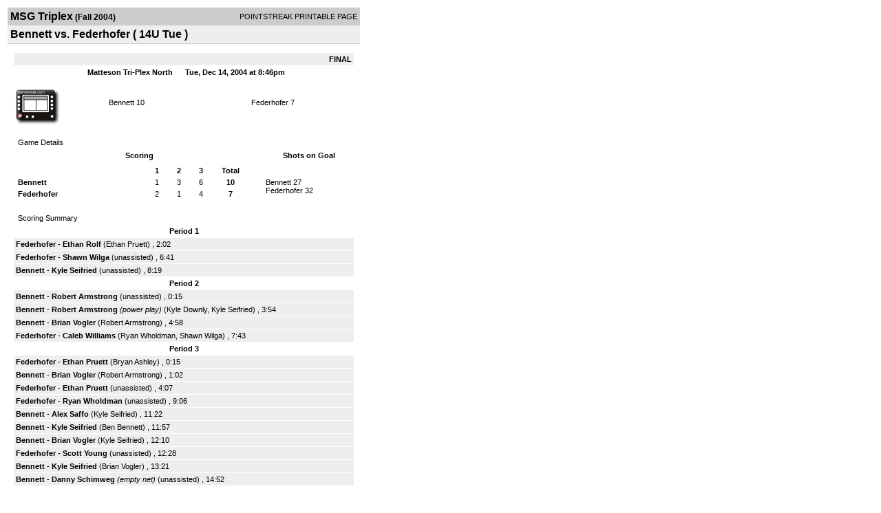

--- FILE ---
content_type: text/html; charset=UTF-8
request_url: https://d15k3om16n459i.cloudfront.net/players/print/players-boxscore.html?gameid=154763
body_size: 2742
content:
<html>
<head>
<LINK REL="STYLESHEET" HREF="/common/playersprintstylesheet.css">
</head>
<body>
<table width=518><tr><td align="center"><table width="100%" border="0" cellspacing="0" cellpadding="4">
		<tr class="headerGame">
		<td width="60%"><font class="conHeader">MSG Triplex</font> <font class="season">(Fall 2004)</font></td>
		<td width="40%" align="right">POINTSTREAK PRINTABLE PAGE</td>
		</tr>
		<tr class="subHeader">
		<td width="60%" colspan="2"><font class="big">
		Bennett vs. Federhofer				(
		14U Tue		)
				</td>
	</tr>
	</table>
	<table width="100%" border="0" cellspacing="0" cellpadding="0">
	<tr><td class="intshim"><img src="/images/shim.gif" width="1" height="1"></td></tr>
	</table><br>

			<table width="97%" border="0" cellspacing="1" cellpadding=3>
			<tr><td colspan="3" width="100%" class="highlightPlay" align="right">
								<b> FINAL </b>	</td></tr>
			<tr class="fields">
				<td colspan=3> &nbsp;
				Matteson Tri-Plex North				&nbsp;&nbsp;&nbsp;&nbsp;
				Tue, Dec 14, 2004 at 8:46pm		</td>
		</tr>
		<tr align="center">
		  <td width="10%"><br>
							<a href="http://www.pointstreak.com/aboutus/pointstreakis-entrytype.html"><img src="/images/playersection/boxscore/terminalicon.gif" alt="Recorded via Pointstreak's terminal" border="0"></a></td>
					<td width="40%">
												<span class="boxScore">
						<a href="players-team.html?teamid=25193&seasonid=638">Bennett</a>						10						</span> </td>
					  <td width="50%"> <span class="boxScore">
												<a href="players-team.html?teamid=25189&seasonid=638"> Federhofer</a>						7						</span> </td>
				</tr>
</table>
			<br>
			<table width="97%" border="0" cellspacing="1" cellpadding="3" class="background">
			<tr>
				<td class="cellBoxscore" colspan=2>&nbsp;Game Details</td>
				</tr>
				<tr class="fields">
					<td width="50%">&nbsp;Scoring</td>
					<td width="25%">Shots on Goal</td>
				</tr>
				<tr>
				<td width="50%">
				<table width="340" border="0" cellpadding="2" cellspacing="1" class="background">
						  <tr align="center">
							<td>&nbsp;</td>
							<td width=\"20\" align=\"center\"><b>1</b></td><td width=\"20\" align=\"center\"><b>2</b></td><td width=\"20\" align=\"center\"><b>3</b></td><td width="50" align="center"><b>Total</b></td>						  </tr>
						  <tr align="center">
							<td align="left" nowrap> <b>
							  Bennett							  </b></td>
							<td>1</td><td>3</td><td>6</td><td align="center" width="50"><b>10</b></td>						  </tr>
						  <tr align="center">
							<td align="left" nowrap> <b>
							  Federhofer							  </b></td>
							<td>2</td><td>1</td><td>4</td><td align="center" width="50"><b>7</b></td>						  </tr>
					</table>
				    </td>
					  <td width="25%">
												<br><div align="left">
						</a>Bennett 27<br>Federhofer 32						 </div>
						 
					</td>
				</tr>
</table>
				<br>
			<table width="97%" border="0" cellspacing="1" cellpadding="3">
			<tr>
				<td class="cellBoxscore">&nbsp;Scoring Summary</td>
				</tr>
				<tr class="fields"><td>Period 1</td></tr><tr><td class="lightGrey"><b>Federhofer</b> - <b><a href="playerpage.html?playerid=380585&seasonid=638">Ethan Rolf</a></b>  (<a href="playerpage.html?playerid=380591&seasonid=638">Ethan Pruett</a>) , 2:02<br><tr><td class="lightGrey"><b>Federhofer</b> - <b><a href="playerpage.html?playerid=380590&seasonid=638">Shawn Wilga</a></b>  (unassisted) , 6:41<br><tr><td class="lightGrey"><b>Bennett</b> - <b><a href="playerpage.html?playerid=389482&seasonid=638">Kyle Seifried</a></b>  (unassisted) , 8:19<br></td></tr><tr class="fields"><td>Period 2</td></tr><tr><td class="lightGrey"><b>Bennett</b> - <b><a href="playerpage.html?playerid=380665&seasonid=638">Robert Armstrong</a></b>  (unassisted) , 0:15<br><tr><td class="lightGrey"><b>Bennett</b> - <b><a href="playerpage.html?playerid=380665&seasonid=638">Robert Armstrong</a></b> <i>(power play)</i>  (<a href="playerpage.html?playerid=380658&seasonid=638">Kyle Downly</a>, <a href="playerpage.html?playerid=389482&seasonid=638">Kyle Seifried</a>) , 3:54<br><tr><td class="lightGrey"><b>Bennett</b> - <b><a href="playerpage.html?playerid=380656&seasonid=638">Brian Vogler</a></b>  (<a href="playerpage.html?playerid=380665&seasonid=638">Robert Armstrong</a>) , 4:58<br><tr><td class="lightGrey"><b>Federhofer</b> - <b><a href="playerpage.html?playerid=380587&seasonid=638">Caleb Williams</a></b>  (<a href="playerpage.html?playerid=380592&seasonid=638">Ryan Wholdman</a>, <a href="playerpage.html?playerid=380590&seasonid=638">Shawn Wilga</a>) , 7:43<br></td></tr><tr class="fields"><td>Period 3</td></tr><tr><td class="lightGrey"><b>Federhofer</b> - <b><a href="playerpage.html?playerid=380591&seasonid=638">Ethan Pruett</a></b>  (<a href="playerpage.html?playerid=380589&seasonid=638">Bryan Ashley</a>) , 0:15<br><tr><td class="lightGrey"><b>Bennett</b> - <b><a href="playerpage.html?playerid=380656&seasonid=638">Brian Vogler</a></b>  (<a href="playerpage.html?playerid=380665&seasonid=638">Robert Armstrong</a>) , 1:02<br><tr><td class="lightGrey"><b>Federhofer</b> - <b><a href="playerpage.html?playerid=380591&seasonid=638">Ethan Pruett</a></b>  (unassisted) , 4:07<br><tr><td class="lightGrey"><b>Federhofer</b> - <b><a href="playerpage.html?playerid=380592&seasonid=638">Ryan Wholdman</a></b>  (unassisted) , 9:06<br><tr><td class="lightGrey"><b>Bennett</b> - <b><a href="playerpage.html?playerid=380666&seasonid=638">Alex Saffo</a></b>  (<a href="playerpage.html?playerid=389482&seasonid=638">Kyle Seifried</a>) , 11:22<br><tr><td class="lightGrey"><b>Bennett</b> - <b><a href="playerpage.html?playerid=389482&seasonid=638">Kyle Seifried</a></b>  (<a href="playerpage.html?playerid=380657&seasonid=638">Ben Bennett</a>) , 11:57<br><tr><td class="lightGrey"><b>Bennett</b> - <b><a href="playerpage.html?playerid=380656&seasonid=638">Brian Vogler</a></b>  (<a href="playerpage.html?playerid=389482&seasonid=638">Kyle Seifried</a>) , 12:10<br><tr><td class="lightGrey"><b>Federhofer</b> - <b><a href="playerpage.html?playerid=380588&seasonid=638">Scott Young</a></b>  (unassisted) , 12:28<br><tr><td class="lightGrey"><b>Bennett</b> - <b><a href="playerpage.html?playerid=389482&seasonid=638">Kyle Seifried</a></b>  (<a href="playerpage.html?playerid=380656&seasonid=638">Brian Vogler</a>) , 13:21<br><tr><td class="lightGrey"><b>Bennett</b> - <b><a href="playerpage.html?playerid=380664&seasonid=638">Danny Schimweg</a></b> <i>(empty net)</i>  (unassisted) , 14:52<br></td></tr>			</table>
<br>
				<table width="97%" border="0" cellspacing="1" cellpadding="3">
				<tr>
				<td class="cellBoxscore">Penalties</td>
				</tr>
				<tr class="fields"><td>Period 1</td></tr><tr><td class=lightGrey>(no penalties)<br></td></tr><tr class="fields"><td>Period 2</td></tr><tr><td class="lightGrey"><b>Federhofer</b> - <b><a href="playerpage.html?playerid=380587&seasonid=638">Caleb Williams</a></b> (Slashing), 2 min , 2:54</td></tr><tr class="fields"><td>Period 3</td></tr><tr><td class="lightGrey"><b>Federhofer</b> - <b><a href="playerpage.html?playerid=380587&seasonid=638">Caleb Williams</a></b> (Boarding), 2 min , 4:05</td></tr></table>
<br>
 <!-- GET THE ROSTERS -->
	<table width="97%" border="0" cellspacing="1" cellpadding="2" class="background">
		<tr>
		<td colspan="2" class="cellBoxscore">Rosters</td>
		</tr>
		<tr class="fields">
			<td>Bennett</td>
			<td width="50%">Federhofer</td>
			</tr>
			<tr>
				<td colspan="2" class="highlightGoal"><b>Goalies</b></td>
			</tr>
			<tr>
				<td valign="top">
				<table width="100%" border="0" cellspacing="0" cellpadding="3">
					<tr class="lightGrey" align="center">
						<td width="160" align="left">Name</td>
						<td width="10">Min</td>
						<td>Shots</td>
						<td>Saves</td>
					</tr>
											<tr align="center">
						<td align="left">
						1						<a href="playerpage.html?playerid=380662&seasonid=638">
						Joey Shutz						</a></td>
						<td>
						45						</td>
												<td>
						32</td>
						<td>
						25</td>
											</tr>
								</table>
		</td>
			<td width="50%" valign="top">
			<table width="100%" border="0" cellspacing="0" cellpadding="3">
			<tr align="center" class="lightGrey">
				<td width="160" align="left">Name</td>
				<td width="10">Min</td>
				<td>Shots</td>
				<td>Saves</td>
			</tr>
			<tr align="center">
				<td align="left">
				1				<a href="playerpage.html?playerid=380595&seasonid=638">
				Jordan Federhofer				</a></td>
				<td>
				44</td>

				
				<td>
				26</td>
				<td>
				17</td>
						</tr>
			</table>
</td>
</tr>
	<tr>
		<td colspan="2" class="highlightPlay"><b>Players</b></td>
	</tr>
	<tr>
		<td valign="top">
			<table cellspacing="0" cellpadding="2" border="0" width="100%">
				<tr class="fields">
					<td>#</td>
					<td align="left">Name</td>
											<td width="8%">G</td>
						<td width="8%">A</td>
						<td width="8%">PTS</td>
						<td width="8%">PIM</td>
						<td width="8%">GWG</td>
														</tr>
				<tr align="center"><td>0</td><td align="left"><a href="playerpage.html?playerid=389482&seasonid=638">Kyle Seifried</a></td><td>3</td><td>3</td><td>6</td><td>0</td><td>0</td></tr><tr class="lightGrey" align="center"><td>3</td><td align="left"><a href="playerpage.html?playerid=380657&seasonid=638">Ben Bennett</a></td><td>0</td><td>1</td><td>1</td><td>0</td><td>0</td></tr><tr align="center"><td>03</td><td align="left"><a href="playerpage.html?playerid=380659&seasonid=638">Tim Dickson</a></td><td>0</td><td>0</td><td>0</td><td>0</td><td>0</td></tr><tr class="lightGrey" align="center"><td>4</td><td align="left"><a href="playerpage.html?playerid=380663&seasonid=638">Brent Martin</a></td><td>0</td><td>0</td><td>0</td><td>0</td><td>0</td></tr><tr align="center"><td>5</td><td align="left"><a href="playerpage.html?playerid=380658&seasonid=638">Kyle Downly</a></td><td>0</td><td>1</td><td>1</td><td>0</td><td>0</td></tr><tr class="lightGrey" align="center"><td>8</td><td align="left"><strong><a href="playerpage.html?playerid=380656&seasonid=638">Brian Vogler</a><strong></td><td>3</td><td>1</td><td>4</td><td>0</td><td><strong>1</strong></td></tr><tr align="center"><td>9</td><td align="left"><a href="playerpage.html?playerid=380666&seasonid=638">Alex Saffo</a></td><td>1</td><td>0</td><td>1</td><td>0</td><td>0</td></tr><tr class="lightGrey" align="center"><td>12</td><td align="left"><a href="playerpage.html?playerid=380665&seasonid=638">Robert Armstrong</a></td><td>2</td><td>2</td><td>4</td><td>0</td><td>0</td></tr><tr align="center"><td>40</td><td align="left"><a href="playerpage.html?playerid=380664&seasonid=638">Danny Schimweg</a></td><td>1</td><td>0</td><td>1</td><td>0</td><td>0</td></tr>		</table>		</td>
		<td valign="top" width="50%">
			<table cellspacing="0" cellpadding="2" border="0" width="100%">
				<tr class="fields">
					<td>#</td>
					<td align="left">Name</td>
											<td width="8%">G</td>
						<td width="8%">A</td>
						<td width="8%">PTS</td>
						<td width="8%">PIM</td>
						<td width="8%">GWG</td>
															</tr>
				<tr align="center"><td>0</td><td align="left"><a href="playerpage.html?playerid=380589&seasonid=638">Bryan Ashley</a></td><td>0</td><td>1</td><td>1</td><td>0</td><td>0</td></tr><tr class="lightGrey" align="center"><td>3</td><td align="left"><a href="playerpage.html?playerid=380585&seasonid=638">Ethan Rolf</a></td><td>1</td><td>0</td><td>1</td><td>0</td><td>0</td></tr><tr align="center"><td>4</td><td align="left"><a href="playerpage.html?playerid=380586&seasonid=638">Doug Pflager</a></td><td>0</td><td>0</td><td>0</td><td>0</td><td>0</td></tr><tr class="lightGrey" align="center"><td>5</td><td align="left"><a href="playerpage.html?playerid=380587&seasonid=638">Caleb Williams</a></td><td>1</td><td>0</td><td>1</td><td>4</td><td>0</td></tr><tr align="center"><td>6</td><td align="left"><a href="playerpage.html?playerid=380588&seasonid=638">Scott Young</a></td><td>1</td><td>0</td><td>1</td><td>0</td><td>0</td></tr><tr class="lightGrey" align="center"><td>12</td><td align="left"><a href="playerpage.html?playerid=380591&seasonid=638">Ethan Pruett</a></td><td>2</td><td>1</td><td>3</td><td>0</td><td>0</td></tr><tr align="center"><td>012</td><td align="left"><a href="playerpage.html?playerid=380590&seasonid=638">Shawn Wilga</a></td><td>1</td><td>1</td><td>2</td><td>0</td><td>0</td></tr><tr class="lightGrey" align="center"><td>17</td><td align="left"><a href="playerpage.html?playerid=380592&seasonid=638">Ryan Wholdman</a></td><td>1</td><td>1</td><td>2</td><td>0</td><td>0</td></tr>				</table>
				</td>
	</tr>
	</table>

<br>
      <table width="97%" border="0" cellspacing="1" cellpadding="2">
		<tr>
			<td class="cellBoxscore">Other facts</td>
		</tr>
		<tr>
			<td class="lightGrey">
							<strong>Referee</strong>
						<br>
			Brian Coleman,  , Mike Casagrande			<br>
			<br>
						<b>Scorekeeper</b><br>
			Ryan Seifried			<br>
					</td>
	</tr>

	<tr>
		<td class="cellBoxscore"> <b>&nbsp;<font color="#FFFFFF">Game Notes</font></b></td>
	</tr>
	<tr valign="top">
		<td class="lightGrey">
			<p>
		no notes entered for this game		</p>
				</td>
	</tr>
</table>
      <br>
      <br>



<script language="javascript">
jQuery(document).ready(function() {
	jQuery.ajax({
			type: "GET",
			dataType:"jsonp",
			url: "http://node.pointstreak.com/savehit",
			data: "t=1&s=2&gameid=154763&g=1&tz=CST&seasonid=638"
	 });
});
</script>
</td>
</tr>
</table>
<script type="text/javascript" src="/_Incapsula_Resource?SWJIYLWA=719d34d31c8e3a6e6fffd425f7e032f3&ns=1&cb=480823250" async></script></body>
</html>